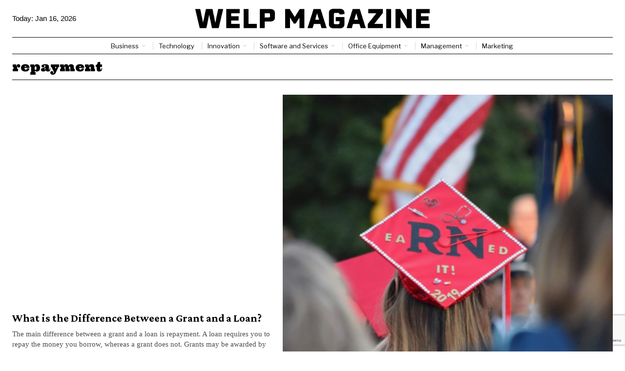

--- FILE ---
content_type: text/html; charset=utf-8
request_url: https://www.google.com/recaptcha/api2/anchor?ar=1&k=6LctXQAsAAAAACDN129Y-_4vMEBfoNz5v49Q5DXs&co=aHR0cHM6Ly93ZWxwbWFnYXppbmUuY29tOjQ0Mw..&hl=en&v=PoyoqOPhxBO7pBk68S4YbpHZ&size=invisible&anchor-ms=20000&execute-ms=30000&cb=o6gg8lsdpfst
body_size: 49452
content:
<!DOCTYPE HTML><html dir="ltr" lang="en"><head><meta http-equiv="Content-Type" content="text/html; charset=UTF-8">
<meta http-equiv="X-UA-Compatible" content="IE=edge">
<title>reCAPTCHA</title>
<style type="text/css">
/* cyrillic-ext */
@font-face {
  font-family: 'Roboto';
  font-style: normal;
  font-weight: 400;
  font-stretch: 100%;
  src: url(//fonts.gstatic.com/s/roboto/v48/KFO7CnqEu92Fr1ME7kSn66aGLdTylUAMa3GUBHMdazTgWw.woff2) format('woff2');
  unicode-range: U+0460-052F, U+1C80-1C8A, U+20B4, U+2DE0-2DFF, U+A640-A69F, U+FE2E-FE2F;
}
/* cyrillic */
@font-face {
  font-family: 'Roboto';
  font-style: normal;
  font-weight: 400;
  font-stretch: 100%;
  src: url(//fonts.gstatic.com/s/roboto/v48/KFO7CnqEu92Fr1ME7kSn66aGLdTylUAMa3iUBHMdazTgWw.woff2) format('woff2');
  unicode-range: U+0301, U+0400-045F, U+0490-0491, U+04B0-04B1, U+2116;
}
/* greek-ext */
@font-face {
  font-family: 'Roboto';
  font-style: normal;
  font-weight: 400;
  font-stretch: 100%;
  src: url(//fonts.gstatic.com/s/roboto/v48/KFO7CnqEu92Fr1ME7kSn66aGLdTylUAMa3CUBHMdazTgWw.woff2) format('woff2');
  unicode-range: U+1F00-1FFF;
}
/* greek */
@font-face {
  font-family: 'Roboto';
  font-style: normal;
  font-weight: 400;
  font-stretch: 100%;
  src: url(//fonts.gstatic.com/s/roboto/v48/KFO7CnqEu92Fr1ME7kSn66aGLdTylUAMa3-UBHMdazTgWw.woff2) format('woff2');
  unicode-range: U+0370-0377, U+037A-037F, U+0384-038A, U+038C, U+038E-03A1, U+03A3-03FF;
}
/* math */
@font-face {
  font-family: 'Roboto';
  font-style: normal;
  font-weight: 400;
  font-stretch: 100%;
  src: url(//fonts.gstatic.com/s/roboto/v48/KFO7CnqEu92Fr1ME7kSn66aGLdTylUAMawCUBHMdazTgWw.woff2) format('woff2');
  unicode-range: U+0302-0303, U+0305, U+0307-0308, U+0310, U+0312, U+0315, U+031A, U+0326-0327, U+032C, U+032F-0330, U+0332-0333, U+0338, U+033A, U+0346, U+034D, U+0391-03A1, U+03A3-03A9, U+03B1-03C9, U+03D1, U+03D5-03D6, U+03F0-03F1, U+03F4-03F5, U+2016-2017, U+2034-2038, U+203C, U+2040, U+2043, U+2047, U+2050, U+2057, U+205F, U+2070-2071, U+2074-208E, U+2090-209C, U+20D0-20DC, U+20E1, U+20E5-20EF, U+2100-2112, U+2114-2115, U+2117-2121, U+2123-214F, U+2190, U+2192, U+2194-21AE, U+21B0-21E5, U+21F1-21F2, U+21F4-2211, U+2213-2214, U+2216-22FF, U+2308-230B, U+2310, U+2319, U+231C-2321, U+2336-237A, U+237C, U+2395, U+239B-23B7, U+23D0, U+23DC-23E1, U+2474-2475, U+25AF, U+25B3, U+25B7, U+25BD, U+25C1, U+25CA, U+25CC, U+25FB, U+266D-266F, U+27C0-27FF, U+2900-2AFF, U+2B0E-2B11, U+2B30-2B4C, U+2BFE, U+3030, U+FF5B, U+FF5D, U+1D400-1D7FF, U+1EE00-1EEFF;
}
/* symbols */
@font-face {
  font-family: 'Roboto';
  font-style: normal;
  font-weight: 400;
  font-stretch: 100%;
  src: url(//fonts.gstatic.com/s/roboto/v48/KFO7CnqEu92Fr1ME7kSn66aGLdTylUAMaxKUBHMdazTgWw.woff2) format('woff2');
  unicode-range: U+0001-000C, U+000E-001F, U+007F-009F, U+20DD-20E0, U+20E2-20E4, U+2150-218F, U+2190, U+2192, U+2194-2199, U+21AF, U+21E6-21F0, U+21F3, U+2218-2219, U+2299, U+22C4-22C6, U+2300-243F, U+2440-244A, U+2460-24FF, U+25A0-27BF, U+2800-28FF, U+2921-2922, U+2981, U+29BF, U+29EB, U+2B00-2BFF, U+4DC0-4DFF, U+FFF9-FFFB, U+10140-1018E, U+10190-1019C, U+101A0, U+101D0-101FD, U+102E0-102FB, U+10E60-10E7E, U+1D2C0-1D2D3, U+1D2E0-1D37F, U+1F000-1F0FF, U+1F100-1F1AD, U+1F1E6-1F1FF, U+1F30D-1F30F, U+1F315, U+1F31C, U+1F31E, U+1F320-1F32C, U+1F336, U+1F378, U+1F37D, U+1F382, U+1F393-1F39F, U+1F3A7-1F3A8, U+1F3AC-1F3AF, U+1F3C2, U+1F3C4-1F3C6, U+1F3CA-1F3CE, U+1F3D4-1F3E0, U+1F3ED, U+1F3F1-1F3F3, U+1F3F5-1F3F7, U+1F408, U+1F415, U+1F41F, U+1F426, U+1F43F, U+1F441-1F442, U+1F444, U+1F446-1F449, U+1F44C-1F44E, U+1F453, U+1F46A, U+1F47D, U+1F4A3, U+1F4B0, U+1F4B3, U+1F4B9, U+1F4BB, U+1F4BF, U+1F4C8-1F4CB, U+1F4D6, U+1F4DA, U+1F4DF, U+1F4E3-1F4E6, U+1F4EA-1F4ED, U+1F4F7, U+1F4F9-1F4FB, U+1F4FD-1F4FE, U+1F503, U+1F507-1F50B, U+1F50D, U+1F512-1F513, U+1F53E-1F54A, U+1F54F-1F5FA, U+1F610, U+1F650-1F67F, U+1F687, U+1F68D, U+1F691, U+1F694, U+1F698, U+1F6AD, U+1F6B2, U+1F6B9-1F6BA, U+1F6BC, U+1F6C6-1F6CF, U+1F6D3-1F6D7, U+1F6E0-1F6EA, U+1F6F0-1F6F3, U+1F6F7-1F6FC, U+1F700-1F7FF, U+1F800-1F80B, U+1F810-1F847, U+1F850-1F859, U+1F860-1F887, U+1F890-1F8AD, U+1F8B0-1F8BB, U+1F8C0-1F8C1, U+1F900-1F90B, U+1F93B, U+1F946, U+1F984, U+1F996, U+1F9E9, U+1FA00-1FA6F, U+1FA70-1FA7C, U+1FA80-1FA89, U+1FA8F-1FAC6, U+1FACE-1FADC, U+1FADF-1FAE9, U+1FAF0-1FAF8, U+1FB00-1FBFF;
}
/* vietnamese */
@font-face {
  font-family: 'Roboto';
  font-style: normal;
  font-weight: 400;
  font-stretch: 100%;
  src: url(//fonts.gstatic.com/s/roboto/v48/KFO7CnqEu92Fr1ME7kSn66aGLdTylUAMa3OUBHMdazTgWw.woff2) format('woff2');
  unicode-range: U+0102-0103, U+0110-0111, U+0128-0129, U+0168-0169, U+01A0-01A1, U+01AF-01B0, U+0300-0301, U+0303-0304, U+0308-0309, U+0323, U+0329, U+1EA0-1EF9, U+20AB;
}
/* latin-ext */
@font-face {
  font-family: 'Roboto';
  font-style: normal;
  font-weight: 400;
  font-stretch: 100%;
  src: url(//fonts.gstatic.com/s/roboto/v48/KFO7CnqEu92Fr1ME7kSn66aGLdTylUAMa3KUBHMdazTgWw.woff2) format('woff2');
  unicode-range: U+0100-02BA, U+02BD-02C5, U+02C7-02CC, U+02CE-02D7, U+02DD-02FF, U+0304, U+0308, U+0329, U+1D00-1DBF, U+1E00-1E9F, U+1EF2-1EFF, U+2020, U+20A0-20AB, U+20AD-20C0, U+2113, U+2C60-2C7F, U+A720-A7FF;
}
/* latin */
@font-face {
  font-family: 'Roboto';
  font-style: normal;
  font-weight: 400;
  font-stretch: 100%;
  src: url(//fonts.gstatic.com/s/roboto/v48/KFO7CnqEu92Fr1ME7kSn66aGLdTylUAMa3yUBHMdazQ.woff2) format('woff2');
  unicode-range: U+0000-00FF, U+0131, U+0152-0153, U+02BB-02BC, U+02C6, U+02DA, U+02DC, U+0304, U+0308, U+0329, U+2000-206F, U+20AC, U+2122, U+2191, U+2193, U+2212, U+2215, U+FEFF, U+FFFD;
}
/* cyrillic-ext */
@font-face {
  font-family: 'Roboto';
  font-style: normal;
  font-weight: 500;
  font-stretch: 100%;
  src: url(//fonts.gstatic.com/s/roboto/v48/KFO7CnqEu92Fr1ME7kSn66aGLdTylUAMa3GUBHMdazTgWw.woff2) format('woff2');
  unicode-range: U+0460-052F, U+1C80-1C8A, U+20B4, U+2DE0-2DFF, U+A640-A69F, U+FE2E-FE2F;
}
/* cyrillic */
@font-face {
  font-family: 'Roboto';
  font-style: normal;
  font-weight: 500;
  font-stretch: 100%;
  src: url(//fonts.gstatic.com/s/roboto/v48/KFO7CnqEu92Fr1ME7kSn66aGLdTylUAMa3iUBHMdazTgWw.woff2) format('woff2');
  unicode-range: U+0301, U+0400-045F, U+0490-0491, U+04B0-04B1, U+2116;
}
/* greek-ext */
@font-face {
  font-family: 'Roboto';
  font-style: normal;
  font-weight: 500;
  font-stretch: 100%;
  src: url(//fonts.gstatic.com/s/roboto/v48/KFO7CnqEu92Fr1ME7kSn66aGLdTylUAMa3CUBHMdazTgWw.woff2) format('woff2');
  unicode-range: U+1F00-1FFF;
}
/* greek */
@font-face {
  font-family: 'Roboto';
  font-style: normal;
  font-weight: 500;
  font-stretch: 100%;
  src: url(//fonts.gstatic.com/s/roboto/v48/KFO7CnqEu92Fr1ME7kSn66aGLdTylUAMa3-UBHMdazTgWw.woff2) format('woff2');
  unicode-range: U+0370-0377, U+037A-037F, U+0384-038A, U+038C, U+038E-03A1, U+03A3-03FF;
}
/* math */
@font-face {
  font-family: 'Roboto';
  font-style: normal;
  font-weight: 500;
  font-stretch: 100%;
  src: url(//fonts.gstatic.com/s/roboto/v48/KFO7CnqEu92Fr1ME7kSn66aGLdTylUAMawCUBHMdazTgWw.woff2) format('woff2');
  unicode-range: U+0302-0303, U+0305, U+0307-0308, U+0310, U+0312, U+0315, U+031A, U+0326-0327, U+032C, U+032F-0330, U+0332-0333, U+0338, U+033A, U+0346, U+034D, U+0391-03A1, U+03A3-03A9, U+03B1-03C9, U+03D1, U+03D5-03D6, U+03F0-03F1, U+03F4-03F5, U+2016-2017, U+2034-2038, U+203C, U+2040, U+2043, U+2047, U+2050, U+2057, U+205F, U+2070-2071, U+2074-208E, U+2090-209C, U+20D0-20DC, U+20E1, U+20E5-20EF, U+2100-2112, U+2114-2115, U+2117-2121, U+2123-214F, U+2190, U+2192, U+2194-21AE, U+21B0-21E5, U+21F1-21F2, U+21F4-2211, U+2213-2214, U+2216-22FF, U+2308-230B, U+2310, U+2319, U+231C-2321, U+2336-237A, U+237C, U+2395, U+239B-23B7, U+23D0, U+23DC-23E1, U+2474-2475, U+25AF, U+25B3, U+25B7, U+25BD, U+25C1, U+25CA, U+25CC, U+25FB, U+266D-266F, U+27C0-27FF, U+2900-2AFF, U+2B0E-2B11, U+2B30-2B4C, U+2BFE, U+3030, U+FF5B, U+FF5D, U+1D400-1D7FF, U+1EE00-1EEFF;
}
/* symbols */
@font-face {
  font-family: 'Roboto';
  font-style: normal;
  font-weight: 500;
  font-stretch: 100%;
  src: url(//fonts.gstatic.com/s/roboto/v48/KFO7CnqEu92Fr1ME7kSn66aGLdTylUAMaxKUBHMdazTgWw.woff2) format('woff2');
  unicode-range: U+0001-000C, U+000E-001F, U+007F-009F, U+20DD-20E0, U+20E2-20E4, U+2150-218F, U+2190, U+2192, U+2194-2199, U+21AF, U+21E6-21F0, U+21F3, U+2218-2219, U+2299, U+22C4-22C6, U+2300-243F, U+2440-244A, U+2460-24FF, U+25A0-27BF, U+2800-28FF, U+2921-2922, U+2981, U+29BF, U+29EB, U+2B00-2BFF, U+4DC0-4DFF, U+FFF9-FFFB, U+10140-1018E, U+10190-1019C, U+101A0, U+101D0-101FD, U+102E0-102FB, U+10E60-10E7E, U+1D2C0-1D2D3, U+1D2E0-1D37F, U+1F000-1F0FF, U+1F100-1F1AD, U+1F1E6-1F1FF, U+1F30D-1F30F, U+1F315, U+1F31C, U+1F31E, U+1F320-1F32C, U+1F336, U+1F378, U+1F37D, U+1F382, U+1F393-1F39F, U+1F3A7-1F3A8, U+1F3AC-1F3AF, U+1F3C2, U+1F3C4-1F3C6, U+1F3CA-1F3CE, U+1F3D4-1F3E0, U+1F3ED, U+1F3F1-1F3F3, U+1F3F5-1F3F7, U+1F408, U+1F415, U+1F41F, U+1F426, U+1F43F, U+1F441-1F442, U+1F444, U+1F446-1F449, U+1F44C-1F44E, U+1F453, U+1F46A, U+1F47D, U+1F4A3, U+1F4B0, U+1F4B3, U+1F4B9, U+1F4BB, U+1F4BF, U+1F4C8-1F4CB, U+1F4D6, U+1F4DA, U+1F4DF, U+1F4E3-1F4E6, U+1F4EA-1F4ED, U+1F4F7, U+1F4F9-1F4FB, U+1F4FD-1F4FE, U+1F503, U+1F507-1F50B, U+1F50D, U+1F512-1F513, U+1F53E-1F54A, U+1F54F-1F5FA, U+1F610, U+1F650-1F67F, U+1F687, U+1F68D, U+1F691, U+1F694, U+1F698, U+1F6AD, U+1F6B2, U+1F6B9-1F6BA, U+1F6BC, U+1F6C6-1F6CF, U+1F6D3-1F6D7, U+1F6E0-1F6EA, U+1F6F0-1F6F3, U+1F6F7-1F6FC, U+1F700-1F7FF, U+1F800-1F80B, U+1F810-1F847, U+1F850-1F859, U+1F860-1F887, U+1F890-1F8AD, U+1F8B0-1F8BB, U+1F8C0-1F8C1, U+1F900-1F90B, U+1F93B, U+1F946, U+1F984, U+1F996, U+1F9E9, U+1FA00-1FA6F, U+1FA70-1FA7C, U+1FA80-1FA89, U+1FA8F-1FAC6, U+1FACE-1FADC, U+1FADF-1FAE9, U+1FAF0-1FAF8, U+1FB00-1FBFF;
}
/* vietnamese */
@font-face {
  font-family: 'Roboto';
  font-style: normal;
  font-weight: 500;
  font-stretch: 100%;
  src: url(//fonts.gstatic.com/s/roboto/v48/KFO7CnqEu92Fr1ME7kSn66aGLdTylUAMa3OUBHMdazTgWw.woff2) format('woff2');
  unicode-range: U+0102-0103, U+0110-0111, U+0128-0129, U+0168-0169, U+01A0-01A1, U+01AF-01B0, U+0300-0301, U+0303-0304, U+0308-0309, U+0323, U+0329, U+1EA0-1EF9, U+20AB;
}
/* latin-ext */
@font-face {
  font-family: 'Roboto';
  font-style: normal;
  font-weight: 500;
  font-stretch: 100%;
  src: url(//fonts.gstatic.com/s/roboto/v48/KFO7CnqEu92Fr1ME7kSn66aGLdTylUAMa3KUBHMdazTgWw.woff2) format('woff2');
  unicode-range: U+0100-02BA, U+02BD-02C5, U+02C7-02CC, U+02CE-02D7, U+02DD-02FF, U+0304, U+0308, U+0329, U+1D00-1DBF, U+1E00-1E9F, U+1EF2-1EFF, U+2020, U+20A0-20AB, U+20AD-20C0, U+2113, U+2C60-2C7F, U+A720-A7FF;
}
/* latin */
@font-face {
  font-family: 'Roboto';
  font-style: normal;
  font-weight: 500;
  font-stretch: 100%;
  src: url(//fonts.gstatic.com/s/roboto/v48/KFO7CnqEu92Fr1ME7kSn66aGLdTylUAMa3yUBHMdazQ.woff2) format('woff2');
  unicode-range: U+0000-00FF, U+0131, U+0152-0153, U+02BB-02BC, U+02C6, U+02DA, U+02DC, U+0304, U+0308, U+0329, U+2000-206F, U+20AC, U+2122, U+2191, U+2193, U+2212, U+2215, U+FEFF, U+FFFD;
}
/* cyrillic-ext */
@font-face {
  font-family: 'Roboto';
  font-style: normal;
  font-weight: 900;
  font-stretch: 100%;
  src: url(//fonts.gstatic.com/s/roboto/v48/KFO7CnqEu92Fr1ME7kSn66aGLdTylUAMa3GUBHMdazTgWw.woff2) format('woff2');
  unicode-range: U+0460-052F, U+1C80-1C8A, U+20B4, U+2DE0-2DFF, U+A640-A69F, U+FE2E-FE2F;
}
/* cyrillic */
@font-face {
  font-family: 'Roboto';
  font-style: normal;
  font-weight: 900;
  font-stretch: 100%;
  src: url(//fonts.gstatic.com/s/roboto/v48/KFO7CnqEu92Fr1ME7kSn66aGLdTylUAMa3iUBHMdazTgWw.woff2) format('woff2');
  unicode-range: U+0301, U+0400-045F, U+0490-0491, U+04B0-04B1, U+2116;
}
/* greek-ext */
@font-face {
  font-family: 'Roboto';
  font-style: normal;
  font-weight: 900;
  font-stretch: 100%;
  src: url(//fonts.gstatic.com/s/roboto/v48/KFO7CnqEu92Fr1ME7kSn66aGLdTylUAMa3CUBHMdazTgWw.woff2) format('woff2');
  unicode-range: U+1F00-1FFF;
}
/* greek */
@font-face {
  font-family: 'Roboto';
  font-style: normal;
  font-weight: 900;
  font-stretch: 100%;
  src: url(//fonts.gstatic.com/s/roboto/v48/KFO7CnqEu92Fr1ME7kSn66aGLdTylUAMa3-UBHMdazTgWw.woff2) format('woff2');
  unicode-range: U+0370-0377, U+037A-037F, U+0384-038A, U+038C, U+038E-03A1, U+03A3-03FF;
}
/* math */
@font-face {
  font-family: 'Roboto';
  font-style: normal;
  font-weight: 900;
  font-stretch: 100%;
  src: url(//fonts.gstatic.com/s/roboto/v48/KFO7CnqEu92Fr1ME7kSn66aGLdTylUAMawCUBHMdazTgWw.woff2) format('woff2');
  unicode-range: U+0302-0303, U+0305, U+0307-0308, U+0310, U+0312, U+0315, U+031A, U+0326-0327, U+032C, U+032F-0330, U+0332-0333, U+0338, U+033A, U+0346, U+034D, U+0391-03A1, U+03A3-03A9, U+03B1-03C9, U+03D1, U+03D5-03D6, U+03F0-03F1, U+03F4-03F5, U+2016-2017, U+2034-2038, U+203C, U+2040, U+2043, U+2047, U+2050, U+2057, U+205F, U+2070-2071, U+2074-208E, U+2090-209C, U+20D0-20DC, U+20E1, U+20E5-20EF, U+2100-2112, U+2114-2115, U+2117-2121, U+2123-214F, U+2190, U+2192, U+2194-21AE, U+21B0-21E5, U+21F1-21F2, U+21F4-2211, U+2213-2214, U+2216-22FF, U+2308-230B, U+2310, U+2319, U+231C-2321, U+2336-237A, U+237C, U+2395, U+239B-23B7, U+23D0, U+23DC-23E1, U+2474-2475, U+25AF, U+25B3, U+25B7, U+25BD, U+25C1, U+25CA, U+25CC, U+25FB, U+266D-266F, U+27C0-27FF, U+2900-2AFF, U+2B0E-2B11, U+2B30-2B4C, U+2BFE, U+3030, U+FF5B, U+FF5D, U+1D400-1D7FF, U+1EE00-1EEFF;
}
/* symbols */
@font-face {
  font-family: 'Roboto';
  font-style: normal;
  font-weight: 900;
  font-stretch: 100%;
  src: url(//fonts.gstatic.com/s/roboto/v48/KFO7CnqEu92Fr1ME7kSn66aGLdTylUAMaxKUBHMdazTgWw.woff2) format('woff2');
  unicode-range: U+0001-000C, U+000E-001F, U+007F-009F, U+20DD-20E0, U+20E2-20E4, U+2150-218F, U+2190, U+2192, U+2194-2199, U+21AF, U+21E6-21F0, U+21F3, U+2218-2219, U+2299, U+22C4-22C6, U+2300-243F, U+2440-244A, U+2460-24FF, U+25A0-27BF, U+2800-28FF, U+2921-2922, U+2981, U+29BF, U+29EB, U+2B00-2BFF, U+4DC0-4DFF, U+FFF9-FFFB, U+10140-1018E, U+10190-1019C, U+101A0, U+101D0-101FD, U+102E0-102FB, U+10E60-10E7E, U+1D2C0-1D2D3, U+1D2E0-1D37F, U+1F000-1F0FF, U+1F100-1F1AD, U+1F1E6-1F1FF, U+1F30D-1F30F, U+1F315, U+1F31C, U+1F31E, U+1F320-1F32C, U+1F336, U+1F378, U+1F37D, U+1F382, U+1F393-1F39F, U+1F3A7-1F3A8, U+1F3AC-1F3AF, U+1F3C2, U+1F3C4-1F3C6, U+1F3CA-1F3CE, U+1F3D4-1F3E0, U+1F3ED, U+1F3F1-1F3F3, U+1F3F5-1F3F7, U+1F408, U+1F415, U+1F41F, U+1F426, U+1F43F, U+1F441-1F442, U+1F444, U+1F446-1F449, U+1F44C-1F44E, U+1F453, U+1F46A, U+1F47D, U+1F4A3, U+1F4B0, U+1F4B3, U+1F4B9, U+1F4BB, U+1F4BF, U+1F4C8-1F4CB, U+1F4D6, U+1F4DA, U+1F4DF, U+1F4E3-1F4E6, U+1F4EA-1F4ED, U+1F4F7, U+1F4F9-1F4FB, U+1F4FD-1F4FE, U+1F503, U+1F507-1F50B, U+1F50D, U+1F512-1F513, U+1F53E-1F54A, U+1F54F-1F5FA, U+1F610, U+1F650-1F67F, U+1F687, U+1F68D, U+1F691, U+1F694, U+1F698, U+1F6AD, U+1F6B2, U+1F6B9-1F6BA, U+1F6BC, U+1F6C6-1F6CF, U+1F6D3-1F6D7, U+1F6E0-1F6EA, U+1F6F0-1F6F3, U+1F6F7-1F6FC, U+1F700-1F7FF, U+1F800-1F80B, U+1F810-1F847, U+1F850-1F859, U+1F860-1F887, U+1F890-1F8AD, U+1F8B0-1F8BB, U+1F8C0-1F8C1, U+1F900-1F90B, U+1F93B, U+1F946, U+1F984, U+1F996, U+1F9E9, U+1FA00-1FA6F, U+1FA70-1FA7C, U+1FA80-1FA89, U+1FA8F-1FAC6, U+1FACE-1FADC, U+1FADF-1FAE9, U+1FAF0-1FAF8, U+1FB00-1FBFF;
}
/* vietnamese */
@font-face {
  font-family: 'Roboto';
  font-style: normal;
  font-weight: 900;
  font-stretch: 100%;
  src: url(//fonts.gstatic.com/s/roboto/v48/KFO7CnqEu92Fr1ME7kSn66aGLdTylUAMa3OUBHMdazTgWw.woff2) format('woff2');
  unicode-range: U+0102-0103, U+0110-0111, U+0128-0129, U+0168-0169, U+01A0-01A1, U+01AF-01B0, U+0300-0301, U+0303-0304, U+0308-0309, U+0323, U+0329, U+1EA0-1EF9, U+20AB;
}
/* latin-ext */
@font-face {
  font-family: 'Roboto';
  font-style: normal;
  font-weight: 900;
  font-stretch: 100%;
  src: url(//fonts.gstatic.com/s/roboto/v48/KFO7CnqEu92Fr1ME7kSn66aGLdTylUAMa3KUBHMdazTgWw.woff2) format('woff2');
  unicode-range: U+0100-02BA, U+02BD-02C5, U+02C7-02CC, U+02CE-02D7, U+02DD-02FF, U+0304, U+0308, U+0329, U+1D00-1DBF, U+1E00-1E9F, U+1EF2-1EFF, U+2020, U+20A0-20AB, U+20AD-20C0, U+2113, U+2C60-2C7F, U+A720-A7FF;
}
/* latin */
@font-face {
  font-family: 'Roboto';
  font-style: normal;
  font-weight: 900;
  font-stretch: 100%;
  src: url(//fonts.gstatic.com/s/roboto/v48/KFO7CnqEu92Fr1ME7kSn66aGLdTylUAMa3yUBHMdazQ.woff2) format('woff2');
  unicode-range: U+0000-00FF, U+0131, U+0152-0153, U+02BB-02BC, U+02C6, U+02DA, U+02DC, U+0304, U+0308, U+0329, U+2000-206F, U+20AC, U+2122, U+2191, U+2193, U+2212, U+2215, U+FEFF, U+FFFD;
}

</style>
<link rel="stylesheet" type="text/css" href="https://www.gstatic.com/recaptcha/releases/PoyoqOPhxBO7pBk68S4YbpHZ/styles__ltr.css">
<script nonce="XUdQ4o7baAiqngZytnb4nA" type="text/javascript">window['__recaptcha_api'] = 'https://www.google.com/recaptcha/api2/';</script>
<script type="text/javascript" src="https://www.gstatic.com/recaptcha/releases/PoyoqOPhxBO7pBk68S4YbpHZ/recaptcha__en.js" nonce="XUdQ4o7baAiqngZytnb4nA">
      
    </script></head>
<body><div id="rc-anchor-alert" class="rc-anchor-alert"></div>
<input type="hidden" id="recaptcha-token" value="[base64]">
<script type="text/javascript" nonce="XUdQ4o7baAiqngZytnb4nA">
      recaptcha.anchor.Main.init("[\x22ainput\x22,[\x22bgdata\x22,\x22\x22,\[base64]/[base64]/[base64]/KE4oMTI0LHYsdi5HKSxMWihsLHYpKTpOKDEyNCx2LGwpLFYpLHYpLFQpKSxGKDE3MSx2KX0scjc9ZnVuY3Rpb24obCl7cmV0dXJuIGx9LEM9ZnVuY3Rpb24obCxWLHYpe04odixsLFYpLFZbYWtdPTI3OTZ9LG49ZnVuY3Rpb24obCxWKXtWLlg9KChWLlg/[base64]/[base64]/[base64]/[base64]/[base64]/[base64]/[base64]/[base64]/[base64]/[base64]/[base64]\\u003d\x22,\[base64]\x22,\[base64]/CusKZDMOowpXDtMOFfsK1w6Y5NsKFwpgMwrPCpcKMSG14wqMzw5FHwpUKw6vDi8KkT8K2wrd8ZQDChm0bw4AtYwMKwpQ9w6XDpMOcwpLDkcKQw5EZwoBTN0/DuMKCwqrDpnzClMOCRsKSw6vCkMKpScKZM8OQTCTDm8KhVXrDqsKFDMOVY0/Ct8O0ZsO4w4hbUsKTw6fCp3h1wqk0WyUCwpDDnlnDjcOJwpDDlsKRHzpxw6TDmMOnwq3CvHXCmBVEwrtQccO/YsOewpnCj8KKwoXCmEXCtMODccKgKcKywrDDgGtgb1h7YcKybsKIOsK/wrnCjMOtw6Uew65Mw63CiQc4wr/CkEvDrEHCgE7CmHQ7w7PDiMKcIcKUwrhvdxcbwrHClsO0HGnCg2B1wrcCw6dFGMKBdG8UU8K6EXHDlhRLwrATwoPDhMOdbcKVHMOAwrt5w7/CvsKlb8KkQsKwQ8KqNFoqwpHCm8KcJTzChV/DrMK2c0ANSx4EDSTCqMOjNsOiw7NKHsKAw5BYF0TCvD3Co07Cq2DCvcOQQgnDssOOH8Kfw68Cf8KwLiLCpsKUOCoTRMKsGz5ww4RkYsKAcRXDlMOqwqTCpTd1VsKrZwszwpoVw6/ChMOmCsK4UMOZw5xEwpzDsMKLw7vDtUYxH8O4wq5EwqHDpGMqw53DmxzCjsKbwo4ewoHDhQfDgDt/w5ZWZMKzw77CrV3DjMKqwovDncOHw7suG8OewocYBcKlXsKJWMKUwq3DuAZ6w6FeXF8lL0wnQT/Dp8KhITXDrMOqasOhw7zCnxLDpMK1bh8CLcO4TzM9U8OIAiXDig8KGcKlw53CusKPLFjDonXDoMOXwqXCg8K3ccKVw6LCug/Cn8Kfw71owrkQDQDDvBsFwrNZwr9eLkxawqTCn8KPPcOaWmfDoFEjwo/DrcOfw5LDkUNYw6fDsMKpQsKeSwRDZDrDoWcCRcK+wr3DsUMyKEh0YR3Cm3bDpgABwpUML1XCgzjDu2J/OsO8w7HCoH/[base64]/[base64]/[base64]/DrnTCrMOGwoRawowkD8O2w6YJTMKLwobCosK1wpLCkWHDlcKGwoJRwqNVwqFKecOFw4sqwrPCjEBjA1jDtcONw5glPh4fw5zDgCTCmsK7w7stw7/Dsy3DtwFibnbDmU/DtV8oMlvDvy/ClMKEwp3CgcKPwr8nasO4f8OHw6bDiirCuwvCijXDrj/[base64]/[base64]/CuDbCosKbWH47wpPDhXxcwpzDocKkw6TCksOLLnbDtxLCvAbDmXxqEcO9EzwKwoDCscOiIsO1FUcOYcKew5U/w6jDvsOuR8KFTErDrzPCr8K4JsOeO8Kxw6BUw6DCnjsIVMKzw4czwr9AwqNzw78Pw5Y/wrPDh8KrcUvDoXhWcA/CuHrCjRoZeyoowpwFw5DDvsOiwoQyZMK6HlleFcOsLsKcf8KMwqROwrt5RsKEAG0rwrXCtsOEwpPDngdVfU3CqwN1DsKHanXCt2HDqXLCgMK+eMOgw7fCrMOOGcODRFvClMOmwotjw4Y6TcOXwqXDmhfCmcKnSg9zwoIxwrfCiVjDnjzCty0jwrVMHz/Ds8O6wrbDiMKcTsOuwpbCuD7CkhZjeFTCgit3WEh4w4LCvcOwG8Ojw5QJw4zCm0HChsO0MGTDrMOkwqDCkn4pw75Zw6nCvUXDtsOjwpQEwqwyACDDtAnCmsOEw60+w5nDhMKfwo7CpcOYEQ4Xw4XDniJWeXHCi8K3TsKlOMKtw6QKGcK9NcONwpwKMWB0FQViwqLDlH/Cg1YpIcOUTGfDqsKYBEPDs8KaL8OXwpBxWXvDmQxifGXDhFRJw5ZVwqfDhjVRw6AiecKqC1IjQMOkw4QSwpF3VQ5GOsOaw7kObMKPVsKkfcONRi3CjsOiw6hfw6nDnsOZwrPDiMOdTAXDtMK2McO2C8KAAmbChwjDmsOZw7fCj8OYw65kw7/DmsOew6TCjcOgQF5IEMKpwqNFw5LDhVZhf0HDmUkNbMOKw5nDs8Kcw7AmRsKSGsOdbcKUw4jCixwKAcKFw4/DlHfCgMOLTAQ+wqTCqzZzH8OgXh/CscKxw6cowpFXwr3DvwcJw4DDoMOxwr7DnmZqw5XDrMOhHk5uwqzCksK/YMKSwq9tXUUkw4QgwrbCiGwmwqHDmXFXcGHDhTXCnnjDicKpHMOiwp8LUSfClzvDggfCix/DoAZnwoBVwohzw7PCtgHDvz/Cj8OabyrCjG3Cq8K9IsKCGjRUD3vDikwxwpfCkMK7w7/CqMOMwpHDhxrDm0DDonPDhTnDq8KEUsKew410wqNpbENmwp3Cj0dvw5YrIn5Bw5VJK8KOCCzCjwxPwoUEfMK5bcKOw6Aaw73Dj8OvdsOoDcOZBGUaw6jDkcOHbV1ae8K8wr80wrnDiyvDq1nDncOEwpQcVEgKN3w0wqBgw7Aew4lyw7pdE2BWEnHCmy9jwoR/wqttw6TCiMORw4rCpnXCvsK/EWPDlTfDnMKxwpdowpYUbD3Cm8OnRAF6EBhPCjDDqWtGw4rCksO5F8OYZ8K6egANw649w4vDjcOJwrd+PsOPwpp6WcOgw59ew68gOy0Two3CiMOwwpXCtcKiYsOfwo4Iw43DhsKowq1rwrwzw7XDo1w/MD3DtMK8AsKjw4VvFcOgRMKYORHCnsOqN2wdwovCj8OxQsKtCDvCnxDCrsOXasKCBcOGWMK9w41Uw6/[base64]/[base64]/CoMKIw7NjZkjCn8KJdEPDnjMiwoUrGRAzVT1Tw7DCmMOTw5PClMOJw7/DkWPCvFBoHsOlwrVHYMK9Gk/Ct0lZwqPCkMOLwo3Dj8OAw6vDlw3ClATDv8Kcwpstw7/Ck8O0UDliRcKow7vDoGrDuhPCkibCkcK4YRJOAnoBTEZfw78Kw7ZwwqfCgcOuwrhiw4XDiG7CoFXDkSwaK8KwFB5ZI8KkE8KpwpHDksKedA12w6DDqcORwrhew7XDt8KKZ3vDmMKnZB/DpEkcwr8XasK0Ygxsw6c4w5MiwpPDrz3CpzVxw67Di8O2w54McsOewo7DlMK6w6HDo0XChyFQFzfClMOnQCkPwqFXwrMCw7bDrVZzZcKfFypCfEHCu8OWwoDDqkYVwrEJLkIkGzR4w4N3CSghwqxXw7cSJx1awq7ChsKew67DgsK3wqB3CsOMwr/CncK/HjXDqB3CpMO0GsOGUMKWw63Cj8KISwVQN0jCvWwMKsO7T8KkYU0nck9Nwr9Iwr/DlMKlYxBsIcK1wprCm8KYCsOywrHDusKhIl7DsFlyw6UKIXQxw50vw7jCvMKrH8K/DzwhYMOEwotFSXFvd1rDq8OXw4kUw67DjjvDgRc9Unhww5l/wq7DqsObwoQwwo3CgjnCrsO/[base64]/CtsKywqHCgW/Cm8K5I8OjC8KxQRbCssKbM8KZEFd+w7Fuw7rDlFPDvMOUw4RSwr8UeXlywqXDisO4w7rDjMORwpHDlcKjw4YrwogPHcOUVsOtw5HCicK5w6XDuMKhwqUgwq/[base64]/Dk8KWH8K/eRxIw6rCvcKVwojCjxlKw6XCoMOmw5QySMOcJcO/f8O9DikrecOVw6TCp20OWMO7VHMJfiXCrGvDu8O3M39rw4XDgERlwppIGy7DoQBJwpnCpy7Dr08WSGtgw5bDoGVUTsOuwrwgwpjDiS4Yw6/Cp1JrLsOjVsKMB8OcIcOxRR3DpAN7w7fCoGfCni92GMKhw7Miw4/DgcOVQMKPDnzDtsK3aMOueMKMw4PDhMKXJx5Fe8Kow6XCkX7DiUQtwp82UsOiwoPCt8O3AgwAbMOcw5nDqTc0YsKpw6jCgX/DtcO4w7J8eGdrwpLDkDXCkMKUw70qwqjDtMK/wrHDpBxeO0bCuMKSNMKqw5zCsMKtwoczw4zCp8KWGXTDlMKpW0PCgsKtUnLCpAPCuMKFIBjDoGTCn8KSw58mHcOpbMOeDcO3CUfDtMOqQsK9AcOnesOkw6/DqcK6BSVpwpXDi8OmJEjCqMKZAMKnIsOQwotlwoM/R8KPw4PDicOTYcO3GxDCkEHDp8OcwrURwol5w5d7w7LCj13DsE7CjDfCtBXDmcOTU8OMwoLCqsO1w77DkcOfw7HCjEMcLsO6WyjDsQwRw5nCsCd5w5hhIXjDoQ3DmFrCjcODZ8OkM8OZGsOYSgZRJlsywrhfTcKfw7nChmwywpEswpPDgsKOQsKWw55Lw5/DvQrDnB4/FQzDrRDCqi8Zw7hgw5BNS3/Cs8Ozw5vCjMKYw6s2w7XDt8Oyw5xBwrsgFMOlNcOWEsK6dsOaw7zCusKMw7fDlcKVLmIyMydUw6zDtcK2LV/CiUJHBcO6J8OXw6TCsMOKNsKRX8Ozwq7Dt8OBwp3Ds8OUJ2Bzw6pMwpA7NsOQQcOMc8OVw5pgF8KpHEHDpnvDpsKOwok2eFjCvB7Dq8KbYcOfU8OhEMO7wrpeDsKyTQ02XA/[base64]/[base64]/Dl8O7ZsOHL0PDrsKqYldYBcK8w5RcMCDDmnJvJ8K6w4TCqMOjRMOXwpvDsVnDu8Ovw4MjwofDuBrDgsO3w4sdwroMwoDDnMKoIMKWw4RRwoLDvn/CtxRJw4rDvT/DoC/[base64]/DiHLCp8KBJ05uw5zCtTHCgMKbwpUwKMOpw6zCl2QNVMKxJX/[base64]/Q3MOBCBAw55VwppYwqTCu2zDsMKywq1yf8KWwpXCnBLCtyvDk8OXcDzDkEd+WzzDmsK/TCImayvDjsOYSwdfFMONw6BFRcOfw5LCnUvDnldIw5NEEX8/[base64]/wqHCsMKoSMK2SsKLNcOawq/DjsOxwpclw48Tw5LDtGbCshkWc39Bw4ENw7/CvQxfcnE0cQt5w7Y9fyIOFMOjwqrCqxjCvDwHLMOkwpxaw5ozwqbDucK0wqcTKzbDscK0EV7CrkAQwoBTwq7CnsO5S8Kxw64rwpnCrkoRBsO9w5rDvXLDjgbDu8OFw44QwrwqMAxnwqfDn8Onw5jCjjgpw5zDj8KUw7JPf0Zow67CvxjCvwNIw6bDll/DhR93w7HDrl/CpkoLwpnCgTLDksO8NcKtdcK7wqjDtyjCusOUecO5VXNUwrPDsWzDn8KDwrTDhMKmfMONwpXDp3REFMKbwpnDtMKeY8Oqw7rCrcOnJsK2wqx2w5Z4aSo7bMOXP8K5wqEowrIiwrQ9Vk1se3rDlEPCpsKgwrAuwrQGw5/DoFdnDk3Ch10pNcOoFkJrQ8KzCsKKwqXDhsOsw7vDggwPRsOMwqvDqMOtZVfCgjkXw5/DmMOYH8KDBE04w4TCphE+cgYsw5oWw4osHsOdE8KEJibDtMKjeDrDqcO3G3zDscKbCClZOmpQYMKNw4cUK0wtwrlmVl3Cu1I+cXtkSG8KZDnDssOBwobChcO0QcKhBWPCiGHDmMK/AMOhw4bDoSsdIA8Hwp3DhMOdCFrDncKuwrVHUcOZw5tBwqrCsBTCqcOyeSZjAys5ZcKcX3Ymwo7CkivDilTCgCzChMKIw5nCglhRUQg5wp/DiVNfwp95w50sXMO4YyzDksKDccOowp54T8OTw4zCrsKmBz/[base64]/CkWjDt8K6YVtgL2zCj8KKJhd3OBVfw6QRw5/DpCTDksO6XMOmQGnDrcOGOQvClcKGKTYYw7vCnGTDocOtw4/DpsKswqA/[base64]/CvMKhbyZtwqZARcKCVsKTwrYlTMO7wpEiw79wA1sUw6Qhw7Z8S8KFKTjCnG7ChzsVwr/DgsKDwrfCqsKfw6PDqgPCjUjDkcKpSsKzw6vDhcKVFcKRwrHCslNbwoMvHcK3w5UAwo1lwq/CkMKdK8O3wrdMwrJYdhXDmMKqw4fDsgRdw4zCncKETcONwqIkw5rChnrDvMK5w5TCqcKYLC/DjSfDisKlw4k0wrDDnMO/wqNPw68tDGXDvXrCk1zCmsOgO8Kvw4wIEQ/DpsOrwo97AxPDpcKkw6vCgyTCsMOlw7bCnMOeM0puUMKIIxfCtMOIw5JHKcKrw7xgwp8/w6LCn8OtEGvCtsKwCA49WMOPw4BBYV9BT1zClX3DhG4GwqpvwrpTAz0eLMOQwrZ/[base64]/CnsOMVXgZwpJ7w5zCpAbDrDQPwrsWHcOeBBUiw6zCi1nDjgZgcjvCmywrDsKfMsKDwo3DqxcSwrp8TMOtw6LCicKfBMK2w6zDusO2w6sBw5EwUMOuwo/DgcKDSAd9OMO5bsOqYMO1wpJ3Bitxwpxhw5EmLXsbKQ/CqU08NcOYYXUhIEsDw74AAMOTw6rDgsOlcTVTw5VzfMO+KcOaw65+cX3CkDY8d8KGJzvDqcOLS8OGwqBrfMKIwpnDhDlBwqsEw7pCf8KPOivCqcOHHcKAwqTDvcOXwr8lSXzDg27DsTIYw4I3w6XDj8KAbkLDocOLN1TDuMO/SsKkVQHCkx55w79SwqnChBB0EcOKHjgvwocpdsKZwp/DphzCkWTDnHHCm8OQwrnDq8KCV8O5a0FGw7RIflZpFsKgPXPCpcOYLcKDw7FCRD/DjmJ4BVjCgsKKwrMZF8KjR3AKw7dxwp1RwrYzw5HDjG3CncK9ejYuUMKDcsOcXcOCR3lWwqfDhBoMw5UcZwrCn8OUw6E3RlJMw5gjw5zCscKmO8KMOyw3X0DCpcKAR8OZYcOGbFk0A2jDicKdT8Krw7TCjTfDslNpYmjDnh4dJ1QMw4HClx/DuAbDsXnCh8O5wp/DnsOrRcKjM8OTw5ViWUkdIcKyw73DvMK8FcOHcHdcNMKMwqgDw6nCsXkbwp/DpMOLwrUAwrNyw7fDrCvDnmDDl0bDqcKVU8KQcjoXwonDu1bDvRQmfh/CnT7CgcK/wqbDsMO7ZzlqwqzDmsKfV2HCrMOmw7lpw5lve8KHLcKPPcO3wokNWMO2w5krw4bDim8OLhxtUsOSwp4cbcOkfzN/LHx6D8K3TcOXw7JBw7kkw5AJPcOGa8KVH8O/CGTCvghvw7Bqw63CqMKoZRxmTMKBwpNrDnXCrC3CvzrDimNlNAvDrzwLRcOhIsOpfA/CkMKqwqLCgX/Dk8OHw5ZBWBt/[base64]/CtMOSOcOLI1QcAEFvX8OHw7ZXbcOdwqEkwrNvZAEbwrrDtkliwpHDqErDn8KPGcKJwrNCT8K7EsOedsO/wozDmVVtwqfCh8O2w5dxw6TCjMO2wpTCq1rDkcOUw6ogaT/Di8OKWB9oF8K0wp87w6QiWQtEwoFNwrJVfm7DhRQ8I8KuDsONf8Kswq08w5YjwrvDg0J2YmXDkwQLw6JRLSYXEsKYw6/DigsnZlrCp0zDo8OvNcOyw5bDoMOWdCETTil1cTXDgDbCql/DvFoEw5FLwpVXw6pFDQAJAsOsXBIlwrdIVgjDlsKxITXCv8OTV8K1bsO5wr/Cm8K9w6MWw6JhwpRlXsOCfMOmw6PDg8Ozwp45HcK/w5B0wqfCmsOIE8Orwqduw6sSRF9HKB8hwqDChcK1VcKnw7Yqw5DDuMKcXsOvw7nCl3/[base64]/wojDrCXCqMKpwrTCtDDCq2HDn0E1HMOsFE9jGVvDgXx/NXJfwrPCvcOYJk9GTSrCosOqwokGEQwhBVrCuMO5w57Do8Oyw5bDs1XDnsO+wprCpnBEw5vCg8KgwqHDtcKWUHDCm8K/wpBZw4kFwrbDosOow4F3w6FRMidEScOpRXXDvyzCjcOiTsKiG8K1w5PDvMOMFMOyw7RkOMO1M2zDtjhxw6ILRcOBTMKQKFAnw5dXHcKASDPDhsOPBknCg8KPBMOXbUDCugd+Ni/[base64]/[base64]/w5tdCMKaAU8rwo4MQsK7w7/Dpy4rw4zDpWMMwooLwrHDtMOywpvCr8Kxw5zDhVh0wrXCnzwwdwHCmcKswodkH1p4I3HCjw3ClFRlwq5YwpXDlTkFwprCqhXDmnHCi8O4TAjDoHrDqQw8eDvCn8KzVmJhw7zDhHjDrznDnQJCw7fDl8O2wq/Ds3ZXw5gtUcOuI8Opw5PCpMO4TMKAZ8KSwpHDjMKZEMO7GcOmLsOAwrzCrsK+w60Nwo/DuQ55w4ZgwqM8w4oTwpPDnRbCtULCkcOGwpLDg3gNwp3Cu8O4N2k8woPCvXTDlDHDnTTDmlZiwrVYw7srw7sMAgRtQndVIcO2H8OkwoYTw7DCqlN1MAIgw5zDqMOHNcOfehEEwrnDuMKrw5PDgcOrwrMrw7jDoMOiJsKlw7/DssOhbAQ/[base64]/[base64]/[base64]/LBVbwqskw47DusOswo0rwqTDuFRCwpLDvhglw4HCp8OZD1nDn8Oqw4MQw5TDlwnCpFTDvcKaw4lFwrPCjVPDncOtw48GX8OWU2HDmcKbwoJyIcKYGMKLwoFKw545CsOZwoNMw54YBB3ClGcxw7xfJDPCrTVdACrCuBbCtmgBwq4/w6nDlhpxHMKoB8KMQkHDocOxwoDCgBV5w5HDm8K3CcObC8OdXR8pw7bDicKKQMOkw6IHwohgwprDlwTCjncPWl8Kc8Oiw5MSEcOzwq/Dl8Kqw7RnTTlaw6DDvwnCtcOlWEtuWmjCphrCkAsFbA9twqbDvzZGQMKEbsKJCCPCjcOqw4TDqTfDpsOkDRXDnMO9woA/w7gpYDUNeyjDqMOsT8OdcTpAIMO6w6ljw5TDogrDr2AnwpzCmsOwGMOvN0jDijU2w4MBw67ChsOSenzCi0N6IsO/wqbDlcOhY8O7wrDChkjDrhcMZ8KKcjp8U8KPUcKHwpMAw4gIwpXCh8Ojw5LDhGljw7jCtw89UsOEw7khBcKkF3gBeMOLw4DDqcOiw7zCk1zCpMOtwozDmw/CvA/DvRzDlMKyIUvDvjnCqC7DrVlPwql4wpJkwrLDvgU1wp7CumUMw73DohrCqUnCnATDg8Kcw5pqwrjDrcKJHAnCr2jCmzNYCzzDgMOmwq/CmMOQAcKHw7sbwr/DhG9yw5vDolxWYsKMwprCicKqAcK/wocxwozDsMK/SMKAw6/DvDLCncOzHnZfKQhww4XDtTbCgsKowo4sw4LCkMO/wr7CucKvw6sGJyAdw4wrwr1CJwoXYcOyLlfClSZWV8OGwpcWw6pTwp7CgwHCvMKWJUPCm8Kjwph7w6kMK8OswqvClU5xT8KwwpNdYFfCugxqw6/DlSTDgsKrA8KVBsKmE8ODwrgwwo/DpsOoPsOtw5LCqcOFBSYEwpQbw77DnsOfY8Kqw7ljw5/ChsKrwrcCBlnDlsKoJMKuBMOze3t8w7psUGw6wrbDgcKIwqZ+GcK1AsOVdcO1wr/DvSrCqj95w7/[base64]/DvTJ/WcOkMMKfR8KXwonCrcOEVU9BVhvDt34pEsOtACDCoig2w6vDi8ObasOlw5jDo0fCq8OpwpRMwrBSdsKNw6PDi8Kbw61Wwo/DnMKewrnDhg7CtSTDsUXCgMKVwpLDsSTCkMOrwqfDkMKNYG4Bw6w8w5Bwd8KaQw/DicKsWAvDrsKtD1LCl0jDpsOgW8O/WHJUwozDq2dpw5QIwoRDw5fDshbCh8K2DMKcwpoZRjxMIMOPHcO2ODHCsCNrw4sAP0hDw5HDqsKheHLDvTTCocK8EWzDjMOzaSZNIMKaw7HCqGFGw4TDrsKkw5zCq1koCMOuPjVAalwXwqEpMgIAUcKww7kVYXZhD3nDg8KSwqzCt8Kiw4knTig9w5PDjwLCpkbDt8O/woRkHsKgPil4w5sHY8KLwoICRcO4w4s+wq3CvkHCnMOfM8O5UcKdQMKDccKbdMO3wrMrLwPDvXPDoiwIwoJNwqJlOloWOcKpHMONOcOgd8OSaMOnwo/[base64]/[base64]/Dk3JrRsOgwojCuMOGacKIwotRw5jCsAY6YggWPcOpYFrCk8ODwokDOcOjw7g6Dn9gw4fCoMOEw7/CrMOCFsKHw7gFacKfwprDoh7ChMKAM8KEwp1xw6PCkWMtVhjCjsKrO0l0F8OrAyN8KBDDuAzCtcOfw5vDjhUSOR0aOT/Cs8OMTsKobwI0wp8rdMOEw7UxM8OkH8OowqlDA0pGwoXDnsOKfBrDnsKjw7lww6LDuMKzw63DnUfCosOuwrRaOcK/[base64]/Cvw5OV8KARMK8dh/[base64]/[base64]/Dt8Ksw7Ngw7BxwofDq8OQA8KFdUTDpsO/[base64]/H8KjwphXacOcJDbDhxNGw4ZGwqQMw7LCvzjDicOuen/Di2nDjxzDgXDCsV9ZwrllRFbCpkLCkFQOdMKhw6jDtMKaFyjDjHFTw5XDusOmwqthE3PDl8KrRcKFMcOswrFAPzfCtsOpQETDqsKNK1VbCMORw7zChz3CucKmw7/CvhvCoDQDw7/DmMKxUMK4wqfCoMKGw5nDpVzDqy4FJcOAPTnClEbDtUMJIMK3fzZTw49ZSWhvJsKGwrvCkcOjJcKWw7jDvEM4wpMiwqbDlRzDssOZwo9/[base64]/TMK7wrh4OMOZbMKIRjxMw4jDvsKtwpMrOE/CsQjCq8KLMyR/QsKVJhrCmlnCvGR1aho5w6rCssO9wpfCn1/Dh8OlwpMYHsKxw77CjBjCm8KOMcKIw4AbOMKSwpDDu3bDnj7CicO2wpLDkQPDisKSQcOiwq3Cp2g0BMKawoZhKMOoWywuYcKmw7Y3wp5nw6bCkVU6wofDkFxZdV8LccKwJgoFE0bDkw1XXT9rICU6aiHCnxTDgQjCjh7CmsKwOTbDliPDi1FNw5TCjxsxwoo3w7LDu1/DlnxAfEzCoGYuwovDh2rDo8ODRGHDukhNwrZ6EljCncK0w6lyw5vCohAPBwY1wpgyTMOxKXzCrcOzw4AcXsKlN8Kdw70Bwq9Uwo96w43Ch8KrXBvCpwTCm8OCQcKaw4c3w5LCisKfw5fDlA/Dn3LDuyQsGcKMwrJ/wq4pw4tAUMOnXsKiwrfDhMOwUDfCvVzDmcOJw6rCqnLCr8Oqw595wqNvw7xjwq9fLsOZTWDDlcOAT34KMsK/w4QFeWMiwpxxwoLDlzJmT8O1w7Etw6dOJMOHUMKIwpDCgsKbaGPCoRvCkUHDuMK8LcKvw4BHECDCjDfCmcOJwoTCgsKKw73CvFLCkMOKwo/Dr8OVwqbDscOMKcKQWGATNSHCicKFw4vDvzZWQjR6EMOePzwAwq7DlR7DkMOfw4LDj8ONw7/DrDfCjQVKw5HCkAPDr2t6w7HDlsKqJ8KVw7jDm8KswpwbwqFTwozCt09wwpR+w41IJsKXwqTDhsK/E8KgwpHDkCTChcKVw4jDmsKfaynDscOfw4ZHw70Cw7N6w7onw6XCtArCisKEw4XDmcKSw4PDkcOgw5JpwqLDkw7DlXJHwqrDqjTCisKSBR0dbQnDpW7Cq3EIW1pNw53CnsK0wqLDr8KfKcOCAjIXw5t6w7x/w7fDt8Kew5pSEMKjVFY4BsO6w60tw4B/YR8qw7YaT8ONw5EEwqfDpcKNw6wqwrbDmsOWZ8OABsKMX8Kew7/DosO6wpkdQzwNKEw0NMKww5PDoMKywqTCiMOpwpFiw6wNc04BcAzCvgxVw6IIP8ODwp7DlivDoMKnWRHCksKJw6/CmcKVAMOWw6vDtsOMw7zCvE7Cun02woTDjcO3wrs4w5I5w7rCqMOhw5sEUsKAFMONXMOuw63DrVU8aHhZw4HDvz0CwqbCksOhwptHdsOGwogPw5/Cl8OrwqtcwqxqLhoNdcKsw6F8wo1dbm/Ci8KJBxEdw7U2CRXDiMOfwowWZMKRwqrCiU4Dw4oxw5nDlxXCrT1Jw67Cmi0cXxszKS8zR8KjwoBRwrIPVcKpw7Bowr4bTA/Dg8O7w5xfw5pSNcOZw7vChiI/wrHDmUfDoCgMMjY7wr09VsK5X8Kww5cwwqwNKcK0wq/CiUHCn27CocOzw4fDoMOULz7CkHDCqSMvwo8sw5VrDCYdw7XDncKjLlNcXMOjw7pTJVg9w557JivDpQMHAcOuwpohwqBDfcOhdMKTbRwww4/ChgdIKTA6RMKjw4ITbsK0w5HCuF14w7/CjMOww7BGw4ljwrTDl8KRwrPCq8OqHkTDusKSwqlkwrNawpB9wrMMZcKPL8OOwogWw5EwEy/Cp3vCmMKPSsOObSogwpgmYsKdfBzCvz8rTMK8BMOxVMKSesO1w4LDq8ODw4jCgMK8fMOufcOSw4bChFs4wq3DrDfDsMKVF0vCnVIkNsO7B8OnwrLCvQ9TbcOzd8OhwrgSesOUdkMmRSfDlAAzw4DCusKCw6FiwoU6BR48IxHDgRPDoMKRw4R7BHpew6vCuR/CsHZ4RzNfW8O3wptnNzFRW8OLwq3ChsKCCMK1w7x5PHgHF8OWw6UAMMKEw5vDgsO6B8OpEg5/wo3DiHPDuMOuIiTCn8OAZ2gzw4rDmXnDqUvDo2MMwqRtwp0kw7FOwpLCnynCswbDjghSw5s/w7kEw4nCnsKewq/[base64]/Dn0nDkSPDvxJdPF8UcMKAwpPDqcKxPFzDvMK3BsOZFcKgw7zDlwx2MS9FwqLDoMOjwpJew4jDqU/CrybDuUIBwpTCpjzDqhbCnhodw603eEdewqnCmQbDuMObwoHCnQzDoMKXCMOGIMOnw69GYTwHwrx0w6k0TxXCp0fDkmnCjWzClhDDvcK9dcODwogNwqrDth3DgMK4wq4uwpfDuMO/U14MNcKabcKMwoZYwo08w5YnB3bDgwPDjsOXcRvCrcOQfFQMw51OccKRw4w6w41rVmE6w6DDnzrDkTPCoMObMcO5ITrDnTZ5ecKZwqbDtMOhwrfDghtpPzjDi0XCvsOAw5fDoAvCrQHCjsKiAh7Dim3Dn3zCjiLDgmrCu8Kbw7Q6asK7O13Co3V7KD/Ch8OGw6EYwq4hTcOLwpUpwpDCs8KHw4QjwqfCl8Kaw7bCmzvDv1E2wojDsAHCi14Ce1JKSlAWw44/GMORw6JSw4xPw4PDtyfDhywXIBg9w4nClMO9eicHwoTDvcKmw5nCq8ObEQ/CtMKFe3TCoSvDv27DtMOlwqrDqixtwrsEURdNEsKXOU7DrGE6Q0DDtMKKw53DtsK2IBrDksOWw6ITC8KjwqbDk8OEw6/ChMK3VMOYw4pxwrIfw6bCjMK4woTCu8K1wq3DmMOTwp3CtVlINzDCt8KIbsKdLGppwqx+w6LCgsKHwp/ClBfCjMK3w57ChF5GdkYxEA/[base64]/DsDjCs8K9Gh9tw7pQFcKFw5NpQ8Kfw6ZPRVPCoxfDqjxuw6rDrcKuw45/w4BrDFjDqsOzw7HCrigIwrrDjSfCgMO2fWBiw7ooNcOCw7IuVsOMYcO2QMO+wpTDpMKUwrdeY8OSw6l9VBDCnSxQMVfDslpAbcObNsOUFBdlw75pwoPDgMO1ZcOJwo/Di8OgXMKyd8K2esOmw6vCiWzDsgMMdQ4uwrvCh8K3J8KPw7DCgsK1GgobRXFgFsO/fXTDtsOwDmDCvWYHA8KGwqrDiMOLw6VTWcO/F8KAwqUTw7EbTy/[base64]/dMK2JSk5KTchwq4iw7Ysw6Ahwp/CqhjCrsK/w4UpwoBWKMO/FS/ClRlTwpDCgsOQwp7CgyvDgFMSQ8OqTsOdJcK+csKTBxLCsAkLZD4WJk7DqDlgwoLCqMK7S8KWw6QuW8KbG8K/[base64]/[base64]/w41iLcO0woofDEnCrRRPO0xEw6Yiwpcfa8OyGiRSacK1LkLDi29mOMOYw7x3w7PCi8OZNcK5w4zDssOhw6wZJyTDoMKTwq/CqlHDpncfwoYvw6dzw6PCk1/CgsOeN8KJw4cOEsKSS8Kqwq5oAMOFw5tFw63Dt8KCw6DCrnPDsHFIS8OTw5ESMhbCo8K3C8KBUMOdcDYTKHHCssO2SAwuYcOXF8ORw4RoA3PDqWELKzpow5pfw4kVYsKTccOgw6fDqhnCplQpXXDDrQHDosK4IMKFYBhCwpAnfA/CqWFmwokcw4zDhcKUFXXCnU/Dt8KFa8K0TsOOw6Vzd8O3O8KzUULDoSV5DcOUwrfCvSkMwo/Dk8Opa8KqcsKRAm13w5Jrw79Rw4geBgMFYQrCmwLCkcOMInMZw7rCncOFwoLCuDR1w6A5wrXDrjrClRIiwp3CisOvI8OLGMKXw7tECcKXwpMzwpvCgsKkal43SMOpMsKSw5zDlDgew70ywrjCk1XDjHdJZcKow5gRwoQoRX7Dg8O5dx/DoCd3PcKvT1vCvyHCnUPDtTNVNMKmIMK1w43DlMK6w5zDrsKPRsKZwrHCkUPDlm/DsCh/wpx0w45/w4p1I8KLw7/DscO8AsKqwovDmC7DqMKKd8OAw5TCjMOLw5jCmMK0w59QwowAw5x8AAjDhhXCnl4XV8OPfMKrZcKtw4XDowEmw5JafEXCqSNcw4EOX1nDo8KDwofCusKVw4nDh1VYw6jCvMONNsOjw5JewrcINMK/wohQNMKxwqfDqFTCjMKNw47CnQgHMcKQwohIGjbDhMKjPULDmMOgEVpqeR3DiF3Cgmtqw6A1UsKHVsOJw4DCl8KoCm7DusOfw5LDicK8w4NQw7RbdcKdwovCm8KZwpvDuUrCoMOfOgN3ainDncO/wp8PBDodwqDDu19VYsKvw7IwX8KqXXrCpDHCi0PDqk8TOg3Dr8Ozw6AWPcO8GgbCrsKmH1Vgwo3DtMKsw7LDg33Do3hNwoUKSsKnHcKTFWRNwoHCj17Cm8OHBT/[base64]/[base64]/JMOvw6BawqU0w43Cq1JswqVRXz7ClcOvasObACvDlyphHGDDpGvCo8OCX8OQPz4BfXXDtcOAwrTDryPCgBQawozChgvCiMK5w7nDs8OoNsOdw43DqMKnVwM1PcKDw5vDuUEvw7LDokbDnsKwKkXDs25OUngAw4TCrlPCvcKDwrbDrExJwpQfwoR/wokGUk7CkxDDmcKzwpzDrsO0RsKKXkQ8Y2fDnMOKQkrDg2lQwo7ClG9cwokwF0F/[base64]/[base64]/DglzDjMK6eF/Cr3ZtO8KNw4Jow5TDk0TDmcOUBXnDt2/DlMO2fMOdIMKDwo/Cv0Egw4MWwrkeTMKIwopOwpbDnVDDgsKTM3XCqRsOWcOVHljDuQ80XEQaGcKJwp/DvcK7w5VfcVLCvsKCEGNWw4tDNkrDgC3CqcK/RsOmcsKwQMOhw6/CuyTCqlrCmcKNw7VMwox0IcOgwp/CqBzDoHXDhUnDuW3DpC/CuGrDqyYzfkDDpgAnMxp5D8KvOS3Dm8OVwqnDqsKDwp5Ow7k9w7HDrmzClWJvbMKsOBA0RQHCksKgAB3DvcOcwqDDojR6LljCnsK8wpxNbsKewqgEwr4PBMOHQS0PaMOuw6RtQV5iwp4xacKywookwpBbU8O8cg/DjMOGw6c6w6DCk8OLVsKtwqtLF8Kvd1/CvVzCqkjDgXZJw4ojejVQJDnDqQY2GMOewrJkw5jClsOywrTCn1Y1BcOjR8OgBUV8CMOrw583wrDCsQNTwrIWwoJEwprDgR5WIR0sHcKUwq/[base64]/Dq8OKBD/[base64]/w7bDlijDrMKkwqzCoMO2fiJhw4jDkBPCqMKJwrnCqGLCp24pVm14w7HDrzTDqy9+F8OfQ8Ocw7oyBcOrw4nCgcKzOMOhMW9nOyYhV8KIScKmwqs/GxzCqsO5wp0GGX0yw4A0dBDCpUXDrFwLw6PDicKGKQPCsQIJdcOVIsOQw5nDpBAGw4Jvw6HCkB4iLMOFwovCjcO/wozDrsKnwpsmP8Kswp0Qw7bDqzRFA2YoC8KUw4rDocOJwprCr8KRNXdfJ1dADsKswpRRw5tXwqbDocOew67CpVIqw5tYwp7CmsO+w5TDk8KUAk5iwqoIGkccwqnDkUV9w5kGwpDCgsK8wr9QO0Y1asK/w5l6wpg1UjNWJcOBw7ARUUw+YUvCiG3DlCYKw57Cm07DvsOvP30wYsKrwofDiCDCug8SCADCk8OawpMKw6IOO8K+woTDncKGwrHDo8OFwrHCosK6M8OcwpTCuRrCo8KUwp4KcMK0B3Z3wqDCj8OFw5bCgV/DrWJPw7PDi18dw4tPw6rChcOQbwzCm8KZw71awoPCtVMsdS/CuWbDnMK8w7PClcKbF8K/w4F0PMOgw4zClMO+aiTDkBfCkUBawonDswbCpcKrCCYcL3/Cj8KBTcKeQS7CpALCnsK1wqURwq3CjCfDmGAuw5zDgnbDo2vCm8OhQ8KZw5TDnF8zOW/DhTUmA8OKQsOJVVwuMmfDplUwb17CrzMLw5JLwqDCpMOfeMOqwpTCpcOYwo/CnGI0A8KMQmXCjyc8w7/Cp8KALXUdZcOawpotw591OivDq8OuV8KZah3CqVLDlMOGw59RCioFem8xw5F8wrwrwpTDm8KAwp7CjAfCiAtZFcKwwps/JB7DocOjwoxqdw5nwpZTUMOnQVXChiYTwoLDhlLDpzAZcW4PEwrDqgg0wpzDt8O2Aid9OMK8wpJPWcKgw5PDlE1kKW8eDMO0bcK1wo7DhMOIwolSw5nDqSDDncK4wpkLw4J2w5cjTVjDv14gw6HCk3bDosKqWMOhwo0AwpXCq8K/V8O7fcKDw5BJUnDCkRBZNcKyd8O5EMK4wrcIdXLCk8OkVMKWw5rDt8O7woQMOBFZw6zCuMKmc8OWwqUubVjDkQ7CpcO/XMO8LDgPw6vDhcKzw6QiY8OxwodfCcOEwpcRIcKdw4ZbdcKmZwwewphow6PCt8KhwqzCmsKQV8O5wovCoVtDw53Cp0TCpMOQXcK6KcOPwr8iD8KYLsOaw7NqasOJw7/DkcKGf0Ysw5hwCcOEwqIDw5R2wpTDshvCg1rCocKNwpfCqMKiwrjCog7CrcK5w7bCncOpRMK+f0ofAm5nKBzDpAohw7nCg2HCqMKNVC8PaMKheybDnSHCrknDqsO7NsKnVzLDrcKxbwLChcKAL8O3YRrColDDl1/CsTl4L8K/woFKwrvCgcK/w6rDn2XCs2E1N0Zqa3d4TsOwFDx3w6fDjsK5NX0jVcO+ABpmwpLCscOgwqMzw5TDuHvDij7Ch8KnAmDDlnIvEnVLfH4Jw7Mywo7CsHbCr8O2wr/CilEVwr7CgXELwrTCsHAkcDjCqT3DmsKzw7pxw5jCmsK6wqTDkMOKwrUkR241fcOSP1Bvwo7CgMOlaMKUKMKPR8KGw6HDuTkCDsOgaMOuwpZVw4LCmR7DoxPDtsKOw4LCimF8EcKMN2pcIA7Cq8OfwqYUw7HCmsKuLHXChxA7H8Oyw7saw4oawqYgwq/DvcKWSXfDucKlwrjCmgnCicOjZcOAwrZIw5rCuXPCusK7AMKVWH8ZFcONwpXDkxNrWcK7OMOAwoV8GsOEAiViK8OgDsKGw7/Dugpgd2siw7TDi8KbUEDCoMKow4HDqF7Ck0XDigbClCIywp3Ci8KHwoTDtSUfV2VrwrIrVsKjwohRwpbDtXTCkxTDr14aUh7Cm8Oyw6/CpMO3DXLDiUbCmF3DiSDCk8K+YsKMD8OVwqpJCcOGw6Bla8K/woocccKtw65deXhVdWrCusORSBjChgXCt3TCnC3DuURjC8KhYjI/w6jDi8KIw41NwplTIMO8cBXDkznClMKww7JVGETDgsOGw69gSsOFw5TDmMKSN8KWwpLCtTZqw4nDj0VVGsOYwq/DhsOsbsKdF8Opw6stJsKww7RYJcK+wpPDlWbCusOfNQXCpsKrZ8KjKMOdw7/[base64]/DtMKTS8KYBFlCwq0vES7CrsKQaiDDgyVuwp/CpsKCw4oiw7bDqsKif8OjRk/[base64]/DvjbDg8OxFCfDi8KZw4zCoMKdw5bDhUEVeEsWw5F/wpTDqMKiw48lGsOcw4rDoil0wprCnVnCqyPDvcKLwoo3wroiPmIywrM0RcK/[base64]/DikQ7PSdWw6rDn8KRK8ORTMKuw5knwqrCpMKnQ8KTwpIJwojCmxQyWAZGw53Dt3gvF8Orw4AnwpnDjsOcbSh6BsKdJA3ChEfDqcOLIsKDOBXCicOiwr7DlDPCqMK/UDUPw5lMayDCtXgRwrhROcK4wolgL8OZTSLCsU5EwqAcw5vDhX9FwqVRO8OkV1bCtjrCknBUFkp5wpFUwrPCh2VrwoJEw4Vmag3CpMKWPsKdwonCtmA2Yw1OTxnDhsO2w5jDlMKWw4R0fsOzRWp3wpjDqiB/w5vDjcKCFGrDlMKwwpESBmTCsz9/w7J1wqjCnHkYdMObWBNlwqUKJsK/wo8/w54cQ8OiLMKqw7JTUDnCu1DDqsKQJcK4S8KVGMKYw73CtsKEwqZvw4PDl0gmw7PDrCnDqkpNw75MNsKFI3zCmcOewoDCsMOqOsKoR8KYJkMow7NfwqQLFMOjw6jDp1DDj39zIcKLOcKWwpLCk8Kqwq/CqsOMw4LCssKdUsO6OgwFMsK/MEvDg8OLwrMgfilWLkrDisKQw6HDnilPw5Qfw6oAQinCi8Oxw7DCtsKUw6VvCMKDw6zDpH/Dv8OpNz0QwpbDhDQYA8O/[base64]/wpfDgMOCLG4lcMKow6FeRcK/XHvDp8OhwpB9fsOVw63DnR/CjiEPwqMMwotZc8OWdsKAZhLDtXs/RMKuwqnCjMK6w6HCusOZw5HDuyjDsTvCqsKow6jCusKJw63Dgg3CgMK3SMKaMyvCjsOWw7fDssOCwq7CgsOVwrdNT8OCwqhfZ1Usw64NwoUbWsK8wo/CqmTDv8O/wpXCicKPRwJqwrMXwqzCusKmwqMxEcKTE0TDpMOEwrzCscOawqnCiTvDuBXCu8OQwpLDpcOOwoNYwpZjPMO3wrchwo9Ob8KJwr42cMK4w4EDSMOHwrdsw4hqw47Cji7DpQvCoU3CvMO4EcK4w7RYwpTDmcO/CcOkKhoQF8KVRw97XcK7P8KMYsKrNcKYwrPDkGzDvsKqw5/CnTDDiCtaeBPCtywyw5Vyw6ZpwrnCkF/Ctw/DvMOKM8Oiw7ETwrnDrMKlwoDDuUZuM8KqGcKywq3DpcKgOkJueAbDkkMswp3Cp29Ow5DDuhbDumgMw5ULCB/CpsKwwqZ0w5/DpUl4B8KKAMKLQ8K/cQdTLMKqb8OMw7thQVjDtmbCjMKgTnBGIiRGwpw+OMKew6J4w4/CgW9kw5HDlSzDqcOkw4vDol7DiRDDijwiwpLCsCs8fMKJE1jCpGHDgsKUw7pmDCVrwpYKH8OxL8KgIT9WBkbCqFvDgMKqCMOhCMO5Y27Cr8KYWsOHYGLCiRHCgcK2BsOPwpzDiAMRVDUHwp/[base64]/[base64]/CksKeMFNMw5nDsXt8w43DmW1kw4DDm8OGIGzDhivCoMOTL2FXw4PCscOFw5QGwrvCpcKFwoVew7rCisKZBV93ahkUCsKYw7XDpUcDw6cnSQA\\u003d\x22],null,[\x22conf\x22,null,\x226LctXQAsAAAAACDN129Y-_4vMEBfoNz5v49Q5DXs\x22,0,null,null,null,1,[21,125,63,73,95,87,41,43,42,83,102,105,109,121],[1017145,362],0,null,null,null,null,0,null,0,null,700,1,null,0,\[base64]/76lBhnEnQkZnOKMAhnM8xEZ\x22,0,0,null,null,1,null,0,0,null,null,null,0],\x22https://welpmagazine.com:443\x22,null,[3,1,1],null,null,null,0,3600,[\x22https://www.google.com/intl/en/policies/privacy/\x22,\x22https://www.google.com/intl/en/policies/terms/\x22],\x22aymI95ZCQ8pGhpo/EcMKZa7jNgs82wvHJvG3KljH+UU\\u003d\x22,0,0,null,1,1768567682445,0,0,[203,245,242],null,[223,111,11,39],\x22RC-msPKC370a6fDig\x22,null,null,null,null,null,\x220dAFcWeA6Xg5xcpv5an60AH62ghYFUUBxkmG5UFqUl7_goHaYSf1PRRAenk2G1QMHqHIN5wQGt11h1IQicvSBxzhF_H0dief1UkA\x22,1768650482483]");
    </script></body></html>

--- FILE ---
content_type: text/html; charset=utf-8
request_url: https://www.google.com/recaptcha/api2/aframe
body_size: -274
content:
<!DOCTYPE HTML><html><head><meta http-equiv="content-type" content="text/html; charset=UTF-8"></head><body><script nonce="5fapXraA6Suyydkf_EeE7g">/** Anti-fraud and anti-abuse applications only. See google.com/recaptcha */ try{var clients={'sodar':'https://pagead2.googlesyndication.com/pagead/sodar?'};window.addEventListener("message",function(a){try{if(a.source===window.parent){var b=JSON.parse(a.data);var c=clients[b['id']];if(c){var d=document.createElement('img');d.src=c+b['params']+'&rc='+(localStorage.getItem("rc::a")?sessionStorage.getItem("rc::b"):"");window.document.body.appendChild(d);sessionStorage.setItem("rc::e",parseInt(sessionStorage.getItem("rc::e")||0)+1);localStorage.setItem("rc::h",'1768564083867');}}}catch(b){}});window.parent.postMessage("_grecaptcha_ready", "*");}catch(b){}</script></body></html>